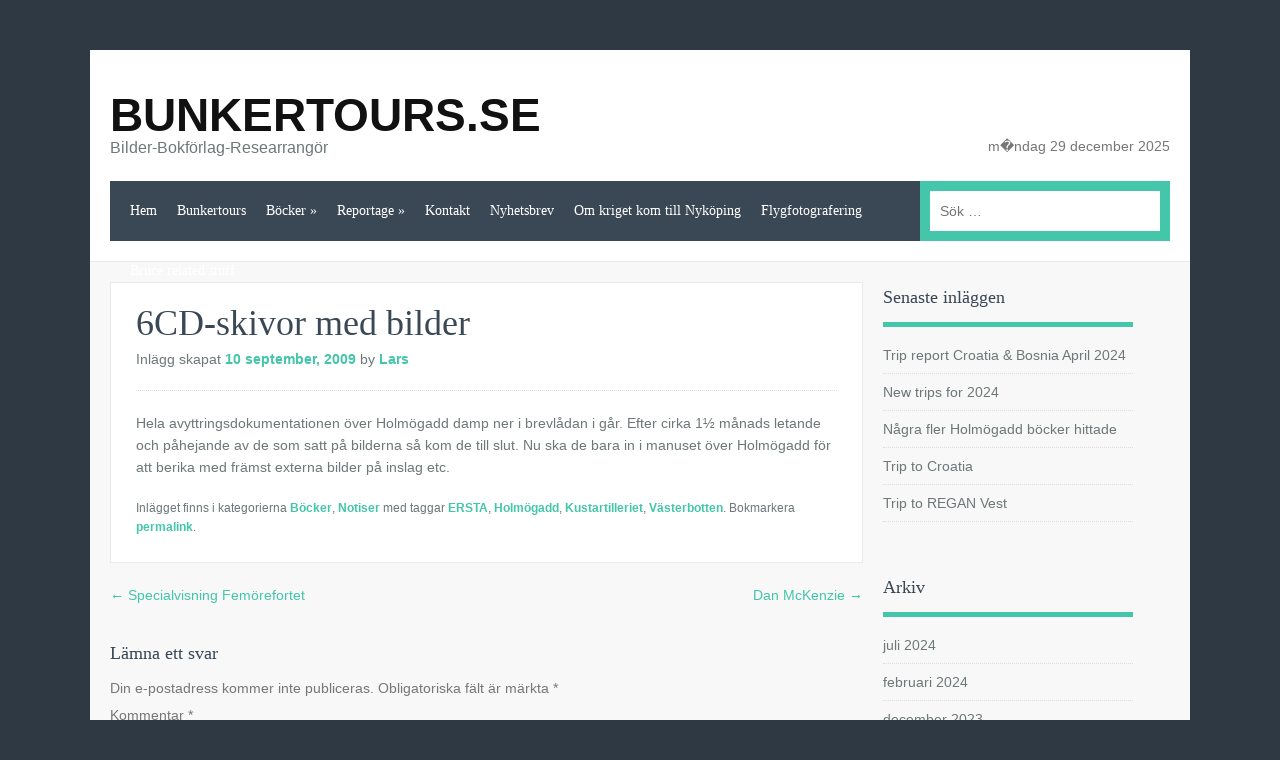

--- FILE ---
content_type: text/css
request_url: https://www.bunkertours.se/wp-content/themes/Oceanus/css/grid.css?ver=6.9
body_size: 1178
content:
/*
1080px grid system ~ Core CSS.
12 Columns ~ Margin left: 10px ~ Margin right: 10px

Based on the 960.gs grid system - http://960.gs/
by Nathan Smith

Created by the Grid System Generator - v1.04
Learn more ~ http://www.gridsystemgenerator.com/
*/

/*
Forces backgrounds to span full width,
even if there is horizontal scrolling.
Increase this if your layout is wider.

Note: IE6 works fine without this fix.
*/
body {
	min-width: 960px;
}

/* =Containers
--------------------------------------------------------------------------------*/
.container_12
{
	margin-left: auto;
	margin-right: auto;
	width: 1080px;
}

/* =Grid >> Global
--------------------------------------------------------------------------------*/
.grid_1,
.grid_2,
.grid_3,
.grid_4,
.grid_5,
.grid_6,
.grid_7,
.grid_8,
.grid_9,
.grid_10,
.grid_11,
.grid_12 {
	display: inline;
	float: left;
	margin-left: 10px;
	margin-right: 10px;
}

.push_1, .pull_1,
.push_2, .pull_2,
.push_3, .pull_3,
.push_4, .pull_4,
.push_5, .pull_5,
.push_6, .pull_6,
.push_7, .pull_7,
.push_8, .pull_8,
.push_9, .pull_9,
.push_10, .pull_10,
.push_11, .pull_11 {
	position: relative;
}

/* =Grid >> Children (Alpha ~ First, Omega ~ Last)
--------------------------------------------------------------------------------*/
.alpha {margin-left: 0;}
.omega {margin-right: 0;}

/* =Grid >> 12 Columns
--------------------------------------------------------------------------------*/
.container_12 .grid_1 {width: 70px;}
.container_12 .grid_2 {width: 160px;}
.container_12 .grid_3 {width: 250px;}
.container_12 .grid_4 {width: 340px;}
.container_12 .grid_5 {width: 430px;}
.container_12 .grid_6 {width: 520px;}
.container_12 .grid_7 {width: 610px;}
.container_12 .grid_8 {width: 700px;}
.container_12 .grid_9 {width: 790px;}
.container_12 .grid_10 {width: 880px;}
.container_12 .grid_11 {width: 970px;}
.container_12 .grid_12 {width: 1060px;}

/* =Prefix Extra Space >> 12 Columns
--------------------------------------------------------------------------------*/
.container_12 .prefix_1 {padding-left: 90px;}
.container_12 .prefix_2 {padding-left: 180px;}
.container_12 .prefix_3 {padding-left: 270px;}
.container_12 .prefix_4 {padding-left: 360px;}
.container_12 .prefix_5 {padding-left: 450px;}
.container_12 .prefix_6 {padding-left: 540px;}
.container_12 .prefix_7 {padding-left: 630px;}
.container_12 .prefix_8 {padding-left: 720px;}
.container_12 .prefix_9 {padding-left: 810px;}
.container_12 .prefix_10 {padding-left: 900px;}
.container_12 .prefix_11 {padding-left: 990px;}

/* =Suffix Extra Space >> 12 Columns
--------------------------------------------------------------------------------*/
.container_12 .suffix_1 {padding-right: 90px;}
.container_12 .suffix_2 {padding-right: 180px;}
.container_12 .suffix_3 {padding-right: 270px;}
.container_12 .suffix_4 {padding-right: 360px;}
.container_12 .suffix_5 {padding-right: 450px;}
.container_12 .suffix_6 {padding-right: 540px;}
.container_12 .suffix_7 {padding-right: 630px;}
.container_12 .suffix_8 {padding-right: 720px;}
.container_12 .suffix_9 {padding-right: 810px;}
.container_12 .suffix_10 {padding-right: 900px;}
.container_12 .suffix_11 {padding-right: 990px;}

/* `Push Space >> 12 Columns
--------------------------------------------------------------------------------*/
.container_12 .push_1 {left: 90px;}
.container_12 .push_2 {left: 180px;}
.container_12 .push_3 {left: 270px;}
.container_12 .push_4 {left: 360px;}
.container_12 .push_5 {left: 450px;}
.container_12 .push_6 {left: 540px;}
.container_12 .push_7 {left: 630px;}
.container_12 .push_8 {left: 720px;}
.container_12 .push_9 {left: 810px;}
.container_12 .push_10 {left: 900px;}
.container_12 .push_11 {left: 990px;}

/* `Pull Space >> 12 Columns
--------------------------------------------------------------------------------*/
.container_12 .pull_1 {left: -90px;}
.container_12 .pull_2 {left: -180px;}
.container_12 .pull_3 {left: -270px;}
.container_12 .pull_4 {left: -360px;}
.container_12 .pull_5 {left: -450px;}
.container_12 .pull_6 {left: -540px;}
.container_12 .pull_7 {left: -630px;}
.container_12 .pull_8 {left: -720px;}
.container_12 .pull_9 {left: -810px;}
.container_12 .pull_10 {left: -900px;}
.container_12 .pull_11 {left: -990px;}

/* `Clear Floated Elements
----------------------------------------------------------------------------------------------------*/
/* http://sonspring.com/journal/clearing-floats */
.clear {
	clear: both;
	display: block;
	overflow: hidden;
	visibility: hidden;
	width: 0;
	height: 0;
}

/* http://www.yuiblog.com/blog/2010/09/27/clearfix-reloaded-overflowhidden-demystified */
.clearfix:before,
.clearfix:after {
	content: "\0020";
	display: block;
	overflow: hidden;
	visibility: hidden;
	width: 0;
	height: 0;
}
.clearfix:after {
	clear: both;
}
/*
The following zoom:1 rule is specifically for IE6 + IE7.
Move to separate stylesheet if invalid CSS is a problem.
*/
.clearfix {
	zoom: 1;
}

--- FILE ---
content_type: text/css
request_url: https://www.bunkertours.se/wp-content/themes/Oceanus/css/theme.css?ver=6.9
body_size: 2520
content:
@import url(http://fonts.googleapis.com/css?family=Oswald:400,700,300);
@import url(http://fonts.googleapis.com/css?family=Noto+Serif:400,700);

body{
	background: #2e3944;
	padding-top: 50px;
}

#main{
	padding: 20px 10px;
	background: #f8f8f8;
}

/* Header */

#masthead{
	background: #fff;
	padding: 0px 10px;
	border-bottom: 1px solid #eaeaea;
}

.top{

	
}

.logo{
	padding: 10px 0px 10px 0px;
	float: left;
	width: 400px;
	}

h1.site-title{
	font-size: 46px;
	text-transform: uppercase;
	margin: 40px 0px 5px 0px;
	font-weight: bold;
	color: #111;
	font-family:Helvetica;
}

h1.site-title a:link, h1.site-title a:visited{
	color: #111;
}


h2.site-description{
	font-size: 16px;
	font-family:Helvetica;
}


.hright{
	width: 500px;
	float: right;
	margin-top:75px;
}


.topbar{

}

.todate{
	float: right;
	margin: 10px 0px 10px 0px;
	color: #777;
}

.social{
	float: right;
	margin: 10px 0px;
}

.social ul li{
	list-style: none;
	margin: 0px 10px;
	float: left;
}

.topad{
	width: 468px;
	height: 60px;
	background: #eee;
	float: right;
	margin: 10px 0px 0px 0px;
	
}

/* Searchform */

.searchform{
	float: left;
	padding: 10px 10px;
	background: #43c6a9;
	width: 230px;
	height: 40px;
	
}

#searchform #s{
	background:#fff;
	border: none;
	color: #777;
	padding: 10px 10px;
	font-size: 14px;
	width: 210px;
	height: 20px;
	margin: 0px 0px 0px 0px;
	border-radius: 0;
}

#searchsubmit{

	display: none;
}


/* Menu */

nav.main-navigation{

	margin-bottom: 20px;
	background: #3a4755;
}
#submenu {
	padding:0px 0px;
	margin: 0px 0px;
	height:60px;
	border-bottom: none;
	float: left;
	width: 810px;
	font-family: 'Oswald';
	}
	
#submenu ul {
	width: auto;
	float:left;
	list-style: none;
	margin: 0;
	padding: 0 10px;

	}
	
#submenu li {
	float: left;
	list-style: none;
	margin: 0;
	padding: 0;
	color: #fff;
	font-weight:400;

	}
	
#submenu li a {
	color: #fff;
	display: block;
    margin: 0;
	padding: 19px 10px 19px 10px;
	text-decoration: none;
	position: relative;
	}

#submenu li a:hover, #submenu li a:active, #submenu .current_page_item a  {
	color: #43c6a9;
	
	}
	
#submenu li a.sf-with-ul {
	padding-right: 10px;
	}	
	

	
#submenu li ul li a, #submenu li ul li a:link, #submenu li ul li a:visited,
#submenu li ul li ul li a, #submenu li ul li ul li a:link, #submenu li ul li ul li a:visited,
#submenu li ul li ul li ul li a, #submenu li ul li ul li ul li a:link, #submenu li ul li ul li ul li a:visited {
	color:#fff;
	width: 148px; 
	margin: 0;
	padding: 10px 10px;
	border-top:1px solid #424f5e;
	position: relative;
	font-weight:400;

	}
	
#submenu ul li ul li:first-child a,#submenu ul li ul li ul li:first-child a,#submenu ul li ul li ul li ul li:first-child a  {
	border-top:none;
	

}

	
#submenu li ul li a:hover ,#submenu li ul li ul li a:hover ,#submenu li ul li ul li ul li a:hover {
	color: #43c6a9;
	background: #3A4755;
		}


#submenu li ul {
	font-size: 12px;
	z-index: 9999;
	position: absolute;
	left: -999em;
	height: auto;
	width: 170px;
	margin: 0px 0px 0px 0px;
	padding: 5px 5px;
	background:#3A4755;
	
	}

#submenu li ul a { 
	width: 150px;
	}

#submenu li ul a:hover, #submenu li ul a:active { 
	}

#submenu li ul ul {
	margin: -44px 0 0 175px;
	}

#submenu li:hover ul ul, #submenu li:hover ul ul ul, #submenu li.sfHover ul ul, #submenu li.sfHover ul ul ul {
	left: -999em;
	}

#submenu li:hover ul, #submenu li li:hover ul, #submenu li li li:hover ul, #submenu li.sfHover ul, #submenu li li.sfHover ul, #submenu li li li.sfHover ul {
	left: auto;
	}

#submenu li:hover, #submenu li.sfHover { 
	position: static;
	}

/* Carousel */

#topcarousel{
	background: #fff;
	border: 1px solid #eaeaea;
	padding-bottom: 10px;
}

#topcarousel ul li{
	margin: 0px 0px;
	width: 265px;
	
}

#topcarousel ul li img{
	margin: 10px;
	width: 245px;
	height: 150px;
}

/* Article */

.page-header{
	margin-bottom: 20px;
}
.page-header h1.page-title{
	font-size: 18px;
	margin: 0px 0px 0px 0px;
	color: #3a4755;
}


article.post, article.page{
	background: #fff;
	padding: 25px;
	border:1px solid #eaeaea;
}

.postimg{
	margin-bottom: 20px;
}
.entry-header{
	border-bottom: 1px dotted #ddd;
	padding-bottom: 20px;
}

.entry-header h1.entry-title{
	font-size: 36px;
	color: #3a4755;
	
}

.entry-header h1.entry-title a:link, .entry-header h1.entry-title a:visited{
	color: #3a4755;
}

.entry-meta a{
	font-weight: bold;
}

footer.entry-meta{
	font-size: 12px;
}




/* =Widgets
----------------------------------------------- */

.widget {
	margin: 0 0px 30px 0px;
	
}

h1.widget-title {
    font-size: 18px;
    margin-bottom: 10px;
    padding-bottom:10px;
    color: #3a4755;
    border-bottom: 5px solid #43c6a9;
}

.widget ul {
    list-style-type: none;
    margin: 0px;
    padding: 0px 0px 20px 0px;
}

.widget li {
    list-style-type: none;
    margin: 0px;
    padding: 0px;
}

.widget ul ul {
    list-style-type: none;
    background-repeat: no-repeat;
    margin: 0px;
    padding: 0px;
}

.widget ul li {
    list-style-type: none;
    margin: 0px;
    margin: 0px 0px;
    color: #6f7779;
}

.widget ul li a:link,.widget ul li a:visited {
    color: #6f7779;
    text-decoration: none;
}

.widget ul li a:hover{
	color:#43c6a9;
}

.widget.widget_categories ul li,.widget.widget_pages ul li,.widget.widget_archive ul li,.widget.widget_links ul li,.widget.widget_meta ul li {
    border-bottom: 1px dotted #ddd;
    padding: 7px 0px;
}

.widget.widget_recent_entries ul li  {
	padding: 7px 0px;
     border-bottom: 1px dotted  #ddd;
}

.widget ul#recentcomments li.recentcomments {
     border-bottom: 1px dotted  #ddd;
    padding: 7px 0;
}

.widget .textwidget p {
    padding: 0px 0px;
}

.widget .tagcloud {
    padding: 0px 0px 20px 0px;
}

.widget .tagcloud a{
	color:#F5634A;
}

.widget #calendar_wrap{
	padding:0px 20px 20px 20px;
	color: #6f7779;
}

.widget_ns_mailchimp{
	background: #fff;
	border:1px solid #eaeaea;
	padding: 20px 20px;
}

.widget_ns_mailchimp input.button{
	width: 110px;
	margin: 10px 0px 0px 0px;
}

.squarebanner{
	margin:0px;
}


.squarebanner ul{
	margin:0px 0px 0px 0px;
	padding:0px 0px 10px 0px !important;

}

.squarebanner ul li{
	margin:10px 20px 5px 0px;
	list-style:none;
	float:left;

}
.squarebanner ul li img{
	width: 110px;
	height: 110px;
}

li.rbanner{
	margin-right:0px!important;
}




/* Footer widgets */

#bottom{
	padding: 20px 10px 40px 10px;
	background: #fff;
}

#bottom ul{
	margin:0px 0px;
	padding:0px;
}

h3.bothead{
    font-size: 16px;
    margin-bottom: 10px;
    padding: 10px 0px;
	color:#222;
	text-transform: uppercase;
		}
	
.botwid{
	padding:10px 0px;
    color: #6f7779;
	list-style:none;
	width:500px;
	float:left;
	}
	
.botwid ul {
	list-style-type: none;
	margin:  0px;
	padding: 0px 0px 0px 0px ;


	}
.botwid li{
	list-style-type: none;
	margin: 0 ;
	padding: 0px 0px;
   border-bottom: 1px dotted #e2e2e2;
	}
.botwid ul ul  {
	list-style-type: none;
	margin: 0;
	padding: 0px 0px 0px 0px;
	background-repeat:no-repeat;
		}

.botwid ul ul ul{
	list-style-type: none;
	margin: 0;
	padding: 0;
	border:0;
	}

.botwid ul ul ul ul{
	list-style-type: none;
	margin: 0;
	padding: 0;
	border:0;

	}

.botwid ul li {
	height:100%;
	line-height:18px;
	clear: left;	
	list-style-type: none;
	color: #6f7779;
	}
	
.botwid ul li a:link, .botwid ul li a:visited  {
	
	color: #6f7779;
	text-decoration: none;
	padding: 7px 0px 7px 0px;
	display:block;


	}

.botwid ul li a:hover{

	color: #444;
	}

.botwid p{
	padding: 5px 0px;
	margin:0;
	line-height:150%;
	
	}

.botwid table {
	width:100%;
	text-align:center;
	color: #818181;
	}		
		
.botwid ul#recentcomments li.recentcomments {
     border-bottom: 1px solid #4c4c4c;
    padding:7px 0;
}



/* Comments */

#comments{
	
}

h2.comments-title{
	font-size: 18px;
	margin-bottom: 20px;
	color: #3a4755;
}

#comments ol.commentlist {
    clear: both;
    overflow: hidden;
    list-style: none;
    margin: 0;
}

#comments ol.commentlist li.comment,#comments ol.commentlist li.pingback {
    margin: 0px 0px;
    padding: 0px 0px;
    line-height: 1.6;
}

ol.commentlist li .comment-author .avatar {
     margin: 10px 10px;
     float:left;
}
.comment-top{
	background: #eee;
	border: 1px solid #e5e5e5;
	padding: 5px;
	
}
cite.fn {
    color: #444;
    font-style:normal;
    font-weight:bold;
    font-size:14px;
    padding-top: 10px;
    display: block;
}

cite.fn a:link,cite.fn a:visited {
	color:#444;
}

ol.commentlist li .comment-meta a {
    color: #444;
    text-decoration: none!important;
    
}
.comment-content{
	padding: 20px 20px 20px 20px;
	background: #fff;
	border:1px solid #f2f2f2;
}

ol.commentlist li .reply {
    background:#43c6a9;
    color: #fff;
    font-size: 12px;
    padding:5px 10px;
    display: inline-block;

}

ol.commentlist li .reply a {
	color:#fff;

}

.space{
	height:30px;
}


ol.commentlist li ul.children {
    list-style: none;
    text-indent: 0;
    margin: 0px 0px 0px 50px;
}


#respond {
    margin: 30px 0;

}

#respond h3 {
    font-size: 18px;
    color: #3a4755;
    padding: 5px 0px;
    margin:0px 0px;
}

#commentform {
    padding: 0px 0px;
}

#commentform p {
    color: #777;
    margin: 5px 0;
}

.form-allowed-tags{
	font-size:13px;
}

#respond label {
    display:inline;
    color: #777;
    padding: 5px 0;
}

#respond input {
    background: #fff;
    border: 1px solid #ddd;
    color: #777;
    margin: 0 10px 10px 0;
    padding: 5px;
}

#commentform input {
    width: 50%;
    display:block;
    margin-top:5px;
}

#respond input#submit {
	width:130px;
    background:#eee;
    color: #555;
    cursor: pointer;
    margin: 10px 0;
    padding: 5px 10px;
    border: 1px solid #bbb;
    -webkit-border-radius: 3px;
    -moz-border-radius: 3px;
    border-radius: 3px;
}

textarea#comment {
    display:block;
    margin-top:5px;
    background: #fff;
    border: 1px solid #ddd;
    width: 70%;
    color: #333;
    margin: 5px 0 0;
    padding: 10px 10px;
}


.form-allowed-tags{
	padding:20px 0px;

}



ol.commentlist li .comment-meta,#respond label small {
    font-size: 10px;
}

/* Footer */
.site-footer{
	background: #fff;
	padding: 10px;
	border-top:1px solid #eaeaea;

}
.site-info{
	padding: 20px 0px;
	font-size: 12px;
}

.fleft{
	float: left;
}

.fright{
	float: right;
}


/* paginate */

.paginate{
	margin-bottom: 30px;
	
}

.paginate a{
	background: #636363;
    display: block;
    width:30px;
    height: 30px;
    line-height: 30px;
    text-align: center;
    float: left;
    margin-right: 10px;
    color: #fff;
}

.paginate span{
	color: #fff;
    display: block;
    width:30px;
    height: 30px;
    line-height: 30px;
    text-align: center;
    float: left;
    margin-right: 10px;
    background: #43c6a9;
}


--- FILE ---
content_type: text/css
request_url: https://www.bunkertours.se/wp-content/plugins/jquery-slider/css/jquery-slider.css?ver=6.9
body_size: 1071
content:
.jquery-slider {
	position:relative;
	overflow:visible;
}
.slider-item {
	position:absolute;
	left:-9999px;
}
.jquery-slider .slide-wrapper {
	position:absolute;
	overflow:visible;
	background-color:#FFF;
	border:4px solid #FFF;
	-moz-box-shadow: 0px 0px 10px #CCC;
	-webkit-box-shadow: 0px 0px 10px #CCC;
	box-shadow: 0px 0px 10px #CCC;
}
.jquery-slider .slide {
	position:absolute;
	width: 100%;
	height: 100%;
	z-index:10;
}
.jquery-slider .slice {
	display:block;
	position:absolute;
}
.jquery-slider .preloader {
	background:url(../images/preloader2.gif) no-repeat;
	width:62px;
	height:14px;
	position:absolute;
	z-index:15;
}
.jquery-slider .navigation-arrows a {
	background:url(../images/arrows.png) no-repeat;
	position:absolute;
	z-index:30;
	cursor:pointer;
	width:38px;
	height:38px;
}
.jquery-slider .navigation-arrows .left {
	left:20px;
}
.jquery-slider .navigation-arrows .right {
	right:20px;
	background-position: -38px 0px;
}
.jquery-slider .slideshow-controls {
	background:url(../images/playpause.png) no-repeat;
	position:absolute;
	z-index:40;
	width:38px;
	height:38px;
	cursor:pointer;
}
.jquery-slider .slideshow-controls.pause {
	background-position: 0px 0px;
}
.jquery-slider .slideshow-controls.play {
	background-position: -38px 0px;
}
.jquery-slider .timer-animation {
	position:absolute;
	top:20px;
	right:20px;
	z-index:60;
}
.jquery-slider .caption {
	overflow:hidden;
	position:absolute;
	z-index:99999;
}
.jquery-slider .caption .wrapper {
	position:absolute;
}
.jquery-slider .caption .background {
	background-color:#000;
	position:absolute;
	z-index:10;
	width:100%;
	height:100%;
}
.jquery-slider .caption .content {
	position:absolute;
	color:#FFF;
	margin:0px;
	padding:10px;
	z-index:20;
}
.jquery-slider .thumbnail {
	background-image:url(../images/preloader.gif);
	background-color:#FFF;
	background-position:center;
	background-repeat:no-repeat;
	position:relative;
	overflow:hidden;
	border:solid 3px #CCC;
}
.jquery-slider .navigation-buttons {
	position:absolute;
	z-index:50;
	top:105%;
}
.jquery-slider .navigation-buttons a {
	background:url(../images/buttons.png) no-repeat;
	background-position:0px 0px;
	position:relative;
	cursor:pointer;
	float:left;
	width:14px;
	height:14px;
	margin: 0px 2px;
}
.jquery-slider .navigation-buttons .over {
	background-position:-14px 0px;
}
.jquery-slider .navigation-buttons .select {
	background-position:-28px 0px;
}
.jquery-slider .navigation-buttons .thumbnail {
	position:absolute;
	margin-bottom:10px;
}
.jquery-slider .navigation-thumbnails {
	position:absolute;
	z-index:50;
}
.jquery-slider .navigation-thumbnails .mask {
	position:absolute;
	overflow:hidden;
}
.jquery-slider .navigation-thumbnails .container {
	position:absolute;
	top:0px;
	left:0px;
}
.jquery-slider .navigation-thumbnails .thumbnail {
	cursor:pointer;
	position:absolute;
	margin:10px 5px;
}
.jquery-slider .navigation-thumbnails .thumbnail.over {
	border:solid 3px #CCC;
	-moz-box-shadow: 0px 0px 10px #555;
	-webkit-box-shadow: 0px 0px 10px #555;
	box-shadow: 0px 0px 10px #555;
}
.jquery-slider .navigation-thumbnails .thumbnail.select {
	border:solid 3px #CCC;
	-moz-box-shadow: 0px 0px 10px #555;
	-webkit-box-shadow: 0px 0px 10px #555;
	box-shadow: 0px 0px 10px #555;
}
.jquery-slider .navigation-thumbnails .thumbnail .caption {
	position:absolute;
	width:100%;
}
.jquery-slider .navigation-thumbnails .thumbnail .caption .background {
	position:absolute;
	width:100%;
	height:100%;
	background-color:#000;
	opacity:0.5;
	filter:alpha(opacity=50);
	-ms-filter:"progid:DXImageTransform.Microsoft.Alpha(Opacity=50)";
	z-index:10;
}
.jquery-slider .navigation-thumbnails .thumbnail .caption .content {
	position:absolute;
	color:#FFF;
	font-size:12px;
	text-align:center;
	padding:0px;
	margin:0px;
	width:100%;
	z-index:20;
}
.jquery-slider .navigation-thumbnails .arrows a {
	background:url(../images/arrows.png) no-repeat;
	position:absolute;
	cursor:pointer;
	width:38px;
	height:38px;
}
.jquery-slider .navigation-thumbnails .arrows .vertical {
	background:url(../images/arrows_v.png) no-repeat;
}
.jquery-slider .navigation-thumbnails .arrows .left {
}
.jquery-slider .navigation-thumbnails .arrows .right {
	background-position:-38px 0px;
}
.jquery-slider .navigation-thumbnails .buttons {
	position:absolute;
}
.jquery-slider .navigation-thumbnails .buttons a {
	background:url(../images/buttons.png) no-repeat;
	background-position:0px 0px;
	position:absolute;
	cursor:pointer;
	width:14px;
	height:14px;
	margin: 2px;
}
.jquery-slider .navigation-thumbnails .buttons .over {
	background-position:-14px 0px;
}
.jquery-slider .navigation-thumbnails .buttons .select {
	background-position:-28px 0px;
}
.jquery-slider .tooltip {
	position:absolute;
	z-index:9999;
	background-color:#DDD;
	margin-bottom:20px;
	border:#EEE solid 4px;
	border-radius:8px;
	-moz-border-radius:8px;
	-webkit-border-radius:8px;
}
.jquery-slider .tooltip .content {
	color:#999;
	padding:10px;
	margin:0px;
}
.jquery-slider .scrollbar {
	width:340px;
	height:20px;
	position:absolute;
}
.jquery-slider .scrollbar-vertical {
	height:340px;
	width:20px;
	position:absolute;
}
.jquery-slider .scrollbar .track {
	background-image:url(../images/scrollbar_track.png);
	width:300px;
	height:20px;
	position:absolute;
	left:20px;
}
.jquery-slider .scrollbar-vertical .track {
	background-image:url(../images/scrollbar_track_v.png);
	width:20px;
	height:300px;
	position:absolute;
	top:20px;
}
.jquery-slider .scrollbar .thumb {
	background-image:url(../images/scrollbar_thumb.png);
	width:70px;
	height:20px;
	position:absolute;
	cursor:pointer;
}
.jquery-slider .scrollbar-vertical .thumb {
	background-image:url(../images/scrollbar_thumb_v.png);
	width:20px;
	height:70px;
	position:absolute;
	cursor:pointer;
}
.jquery-slider .scrollbar .left {
	background-image:url(../images/scrollbar_left.png);
	width:20px;
	height:20px;
	position:absolute;
	cursor:pointer;
	left:0px;
}
.jquery-slider .scrollbar-vertical .left {
	background-image:url(../images/scrollbar_up_v.png);
	width:20px;
	height:20px;
	top:0px;
	position:absolute;
	cursor:pointer;
}
.jquery-slider .scrollbar .right {
	background-image:url(../images/scrollbar_right.png);
	width:20px;
	height:20px;
	position:absolute;
	cursor:pointer;
	right:0px;
}
.jquery-slider .scrollbar-vertical .right {
	background-image:url(../images/scrollbar_down_v.png);
	width:20px;
	height:20px;
	position:absolute;
	cursor:pointer;
	bottom:0px;
}
